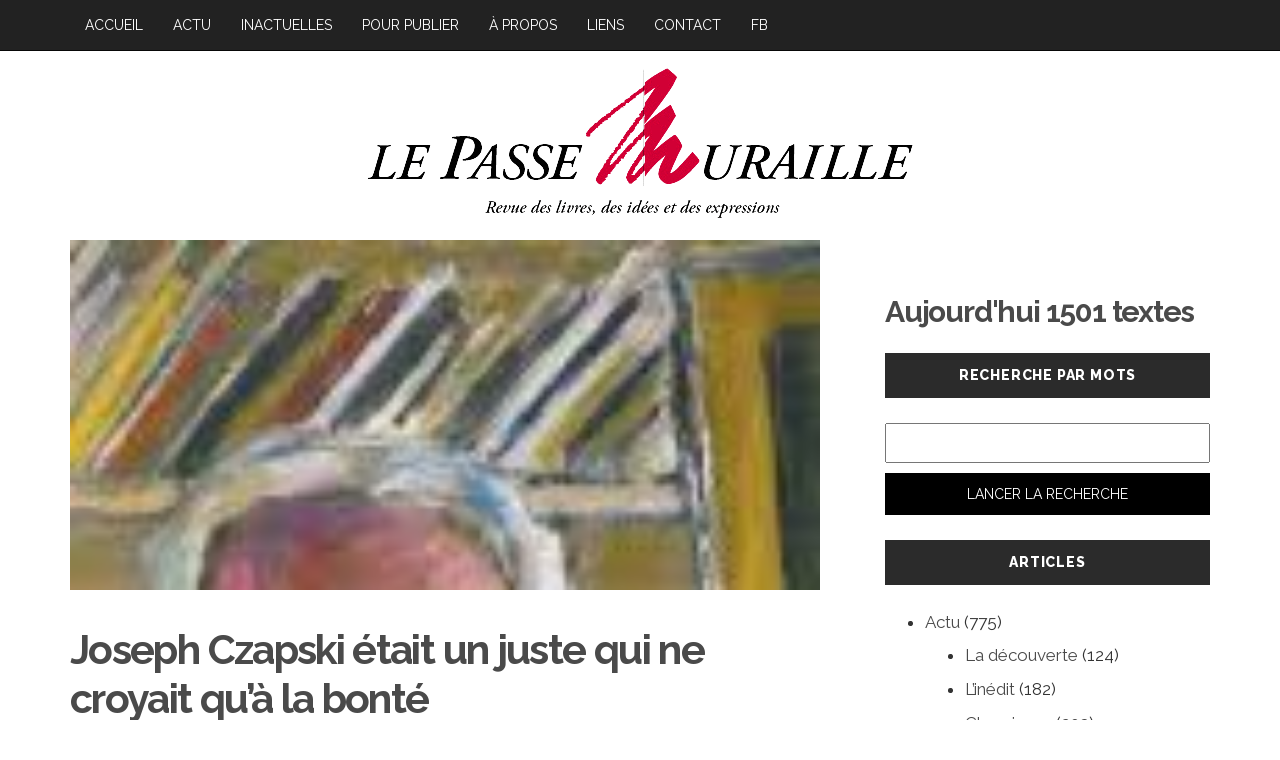

--- FILE ---
content_type: text/html; charset=UTF-8
request_url: https://www.revuelepassemuraille.ch/tag/histoire/page/3/
body_size: 38134
content:
<!DOCTYPE html><html lang="fr-FR"><head><meta charset="UTF-8" /><meta name="viewport" content="width=device-width, initial-scale=1, maximum-scale=1, user-scalable=no"><title>Histoire &#8211; Page 3 &#8211; Le Passe Muraille</title><meta name='robots' content='max-image-preview:large' /><link rel='dns-prefetch' href='//stackpath.bootstrapcdn.com' /><link rel='dns-prefetch' href='//www.googletagmanager.com' /><link rel='dns-prefetch' href='//pagead2.googlesyndication.com' /><style id='wp-img-auto-sizes-contain-inline-css' type='text/css'>img:is([sizes=auto i],[sizes^="auto," i]){contain-intrinsic-size:3000px 1500px}</style><style id='classic-theme-styles-inline-css' type='text/css'>.wp-block-button__link{color:#ffffff;background-color:#32373c;border-radius:9999px;box-shadow:none;text-decoration:none;padding:calc(0.667em + 2px) calc(1.333em + 2px);font-size:1.125em}.wp-block-file__button{background:#32373c;color:#ffffff;text-decoration:none}</style><link rel='stylesheet' id='contact-form-7-bootstrap-style-css' href='https://www.revuelepassemuraille.ch/wp-content/plugins/bootstrap-for-contact-form-7-master/assets/dist/css/style.css?ver=6.9' type='text/css' media='all' /><link rel='stylesheet' id='wordpress-style-css' href='https://www.revuelepassemuraille.ch/wp-content/themes/passe-muraille/style.css?ver=1.5.1' type='text/css' media='all' /><meta name="generator" content="Site Kit by Google 1.170.0" /> <style type="text/css"> div.wpcf7 .ajax-loader{background-image:url('https://www.revuelepassemuraille.ch/wp-content/plugins/contact-form-7/images/ajax-loader.gif')}</style> <meta name="google-adsense-platform-account" content="ca-host-pub-2644536267352236"><meta name="google-adsense-platform-domain" content="sitekit.withgoogle.com"><style type="text/css">.recentcomments a{display:inline !important;padding:0 !important;margin:0 !important}</style><script type="text/javascript" async="async" src="https://pagead2.googlesyndication.com/pagead/js/adsbygoogle.js?client=ca-pub-4346338322740239&amp;host=ca-host-pub-2644536267352236" crossorigin="anonymous"></script><link rel="shortcut icon" href="https://www.revuelepassemuraille.ch/wp-content/themes/passe-muraille/favicon.ico" /><!--[if lt IE 9]><script src="//oss.maxcdn.com/libs/html5shiv/3.7.0/html5shiv.js"></script><script src="//oss.maxcdn.com/libs/respond.js/1.4.2/respond.min.js"></script><![endif]--><style id='global-styles-inline-css' type='text/css'>:root{--wp--preset--aspect-ratio--square:1;--wp--preset--aspect-ratio--4-3:4/3;--wp--preset--aspect-ratio--3-4:3/4;--wp--preset--aspect-ratio--3-2:3/2;--wp--preset--aspect-ratio--2-3:2/3;--wp--preset--aspect-ratio--16-9:16/9;--wp--preset--aspect-ratio--9-16:9/16;--wp--preset--color--black:#000000;--wp--preset--color--cyan-bluish-gray:#abb8c3;--wp--preset--color--white:#ffffff;--wp--preset--color--pale-pink:#f78da7;--wp--preset--color--vivid-red:#cf2e2e;--wp--preset--color--luminous-vivid-orange:#ff6900;--wp--preset--color--luminous-vivid-amber:#fcb900;--wp--preset--color--light-green-cyan:#7bdcb5;--wp--preset--color--vivid-green-cyan:#00d084;--wp--preset--color--pale-cyan-blue:#8ed1fc;--wp--preset--color--vivid-cyan-blue:#0693e3;--wp--preset--color--vivid-purple:#9b51e0;--wp--preset--gradient--vivid-cyan-blue-to-vivid-purple:linear-gradient(135deg,rgb(6,147,227) 0%,rgb(155,81,224) 100%);--wp--preset--gradient--light-green-cyan-to-vivid-green-cyan:linear-gradient(135deg,rgb(122,220,180) 0%,rgb(0,208,130) 100%);--wp--preset--gradient--luminous-vivid-amber-to-luminous-vivid-orange:linear-gradient(135deg,rgb(252,185,0) 0%,rgb(255,105,0) 100%);--wp--preset--gradient--luminous-vivid-orange-to-vivid-red:linear-gradient(135deg,rgb(255,105,0) 0%,rgb(207,46,46) 100%);--wp--preset--gradient--very-light-gray-to-cyan-bluish-gray:linear-gradient(135deg,rgb(238,238,238) 0%,rgb(169,184,195) 100%);--wp--preset--gradient--cool-to-warm-spectrum:linear-gradient(135deg,rgb(74,234,220) 0%,rgb(151,120,209) 20%,rgb(207,42,186) 40%,rgb(238,44,130) 60%,rgb(251,105,98) 80%,rgb(254,248,76) 100%);--wp--preset--gradient--blush-light-purple:linear-gradient(135deg,rgb(255,206,236) 0%,rgb(152,150,240) 100%);--wp--preset--gradient--blush-bordeaux:linear-gradient(135deg,rgb(254,205,165) 0%,rgb(254,45,45) 50%,rgb(107,0,62) 100%);--wp--preset--gradient--luminous-dusk:linear-gradient(135deg,rgb(255,203,112) 0%,rgb(199,81,192) 50%,rgb(65,88,208) 100%);--wp--preset--gradient--pale-ocean:linear-gradient(135deg,rgb(255,245,203) 0%,rgb(182,227,212) 50%,rgb(51,167,181) 100%);--wp--preset--gradient--electric-grass:linear-gradient(135deg,rgb(202,248,128) 0%,rgb(113,206,126) 100%);--wp--preset--gradient--midnight:linear-gradient(135deg,rgb(2,3,129) 0%,rgb(40,116,252) 100%);--wp--preset--font-size--small:13px;--wp--preset--font-size--medium:20px;--wp--preset--font-size--large:36px;--wp--preset--font-size--x-large:42px;--wp--preset--spacing--20:0.44rem;--wp--preset--spacing--30:0.67rem;--wp--preset--spacing--40:1rem;--wp--preset--spacing--50:1.5rem;--wp--preset--spacing--60:2.25rem;--wp--preset--spacing--70:3.38rem;--wp--preset--spacing--80:5.06rem;--wp--preset--shadow--natural:6px 6px 9px rgba(0,0,0,0.2);--wp--preset--shadow--deep:12px 12px 50px rgba(0,0,0,0.4);--wp--preset--shadow--sharp:6px 6px 0px rgba(0,0,0,0.2);--wp--preset--shadow--outlined:6px 6px 0px -3px rgb(255,255,255),6px 6px rgb(0,0,0);--wp--preset--shadow--crisp:6px 6px 0px rgb(0,0,0)}:where(.is-layout-flex){gap:0.5em}:where(.is-layout-grid){gap:0.5em}body .is-layout-flex{display:flex}.is-layout-flex{flex-wrap:wrap;align-items:center}.is-layout-flex >:is(*,div){margin:0}body .is-layout-grid{display:grid}.is-layout-grid >:is(*,div){margin:0}:where(.wp-block-columns.is-layout-flex){gap:2em}:where(.wp-block-columns.is-layout-grid){gap:2em}:where(.wp-block-post-template.is-layout-flex){gap:1.25em}:where(.wp-block-post-template.is-layout-grid){gap:1.25em}.has-black-color{color:var(--wp--preset--color--black) !important}.has-cyan-bluish-gray-color{color:var(--wp--preset--color--cyan-bluish-gray) !important}.has-white-color{color:var(--wp--preset--color--white) !important}.has-pale-pink-color{color:var(--wp--preset--color--pale-pink) !important}.has-vivid-red-color{color:var(--wp--preset--color--vivid-red) !important}.has-luminous-vivid-orange-color{color:var(--wp--preset--color--luminous-vivid-orange) !important}.has-luminous-vivid-amber-color{color:var(--wp--preset--color--luminous-vivid-amber) !important}.has-light-green-cyan-color{color:var(--wp--preset--color--light-green-cyan) !important}.has-vivid-green-cyan-color{color:var(--wp--preset--color--vivid-green-cyan) !important}.has-pale-cyan-blue-color{color:var(--wp--preset--color--pale-cyan-blue) !important}.has-vivid-cyan-blue-color{color:var(--wp--preset--color--vivid-cyan-blue) !important}.has-vivid-purple-color{color:var(--wp--preset--color--vivid-purple) !important}.has-black-background-color{background-color:var(--wp--preset--color--black) !important}.has-cyan-bluish-gray-background-color{background-color:var(--wp--preset--color--cyan-bluish-gray) !important}.has-white-background-color{background-color:var(--wp--preset--color--white) !important}.has-pale-pink-background-color{background-color:var(--wp--preset--color--pale-pink) !important}.has-vivid-red-background-color{background-color:var(--wp--preset--color--vivid-red) !important}.has-luminous-vivid-orange-background-color{background-color:var(--wp--preset--color--luminous-vivid-orange) !important}.has-luminous-vivid-amber-background-color{background-color:var(--wp--preset--color--luminous-vivid-amber) !important}.has-light-green-cyan-background-color{background-color:var(--wp--preset--color--light-green-cyan) !important}.has-vivid-green-cyan-background-color{background-color:var(--wp--preset--color--vivid-green-cyan) !important}.has-pale-cyan-blue-background-color{background-color:var(--wp--preset--color--pale-cyan-blue) !important}.has-vivid-cyan-blue-background-color{background-color:var(--wp--preset--color--vivid-cyan-blue) !important}.has-vivid-purple-background-color{background-color:var(--wp--preset--color--vivid-purple) !important}.has-black-border-color{border-color:var(--wp--preset--color--black) !important}.has-cyan-bluish-gray-border-color{border-color:var(--wp--preset--color--cyan-bluish-gray) !important}.has-white-border-color{border-color:var(--wp--preset--color--white) !important}.has-pale-pink-border-color{border-color:var(--wp--preset--color--pale-pink) !important}.has-vivid-red-border-color{border-color:var(--wp--preset--color--vivid-red) !important}.has-luminous-vivid-orange-border-color{border-color:var(--wp--preset--color--luminous-vivid-orange) !important}.has-luminous-vivid-amber-border-color{border-color:var(--wp--preset--color--luminous-vivid-amber) !important}.has-light-green-cyan-border-color{border-color:var(--wp--preset--color--light-green-cyan) !important}.has-vivid-green-cyan-border-color{border-color:var(--wp--preset--color--vivid-green-cyan) !important}.has-pale-cyan-blue-border-color{border-color:var(--wp--preset--color--pale-cyan-blue) !important}.has-vivid-cyan-blue-border-color{border-color:var(--wp--preset--color--vivid-cyan-blue) !important}.has-vivid-purple-border-color{border-color:var(--wp--preset--color--vivid-purple) !important}.has-vivid-cyan-blue-to-vivid-purple-gradient-background{background:var(--wp--preset--gradient--vivid-cyan-blue-to-vivid-purple) !important}.has-light-green-cyan-to-vivid-green-cyan-gradient-background{background:var(--wp--preset--gradient--light-green-cyan-to-vivid-green-cyan) !important}.has-luminous-vivid-amber-to-luminous-vivid-orange-gradient-background{background:var(--wp--preset--gradient--luminous-vivid-amber-to-luminous-vivid-orange) !important}.has-luminous-vivid-orange-to-vivid-red-gradient-background{background:var(--wp--preset--gradient--luminous-vivid-orange-to-vivid-red) !important}.has-very-light-gray-to-cyan-bluish-gray-gradient-background{background:var(--wp--preset--gradient--very-light-gray-to-cyan-bluish-gray) !important}.has-cool-to-warm-spectrum-gradient-background{background:var(--wp--preset--gradient--cool-to-warm-spectrum) !important}.has-blush-light-purple-gradient-background{background:var(--wp--preset--gradient--blush-light-purple) !important}.has-blush-bordeaux-gradient-background{background:var(--wp--preset--gradient--blush-bordeaux) !important}.has-luminous-dusk-gradient-background{background:var(--wp--preset--gradient--luminous-dusk) !important}.has-pale-ocean-gradient-background{background:var(--wp--preset--gradient--pale-ocean) !important}.has-electric-grass-gradient-background{background:var(--wp--preset--gradient--electric-grass) !important}.has-midnight-gradient-background{background:var(--wp--preset--gradient--midnight) !important}.has-small-font-size{font-size:var(--wp--preset--font-size--small) !important}.has-medium-font-size{font-size:var(--wp--preset--font-size--medium) !important}.has-large-font-size{font-size:var(--wp--preset--font-size--large) !important}.has-x-large-font-size{font-size:var(--wp--preset--font-size--x-large) !important}</style><style id='core-block-supports-inline-css' type='text/css'></style></head><body id="page-top" data-spy="scroll" data-target=".navbar-fixed-top" class="archive paged tag tag-histoire tag-91 wp-custom-logo paged-3 tag-paged-3 wp-theme-passe-muraille">  <nav class="navbar navbar-inverse navbar-fixed-top"> <div class="container"> <div class="navbar-header"> <button type="button" class="navbar-toggle collapsed" data-toggle="collapse" data-target="#navbar" aria-expanded="false" aria-controls="navbar"> <span class="sr-only">Toggle navigation</span> <span class="icon-bar"></span> <span class="icon-bar"></span> <span class="icon-bar"></span> </button> <a href="https://www.revuelepassemuraille.ch" class="logo-mobile" title="Le Passe Muraille"> <img src="https://www.revuelepassemuraille.ch/wp-content/themes/passe-muraille/assets/images/le-passe-muraille-logo-mobile.png" alt="Le Passe Muraille" /> </a> </div> <div id="navbar" class="collapse navbar-collapse"><ul id="menu-menu-1" class="nav navbar-nav"><li id="menu-item-64" class="menu-item menu-item-type-custom menu-item-object-custom menu-item-home menu-item-64 nav-item"><a class="nav-link" href="https://www.revuelepassemuraille.ch/">Accueil</a></li><li id="menu-item-126" class="menu-item menu-item-type-taxonomy menu-item-object-category menu-item-126 nav-item"><a class="nav-link" href="https://www.revuelepassemuraille.ch/articles/actu/">Actu</a></li><li id="menu-item-63" class="menu-item menu-item-type-taxonomy menu-item-object-category menu-item-63 nav-item"><a class="nav-link" href="https://www.revuelepassemuraille.ch/articles/inactuelles/">Inactuelles</a></li><li id="menu-item-1116" class="menu-item menu-item-type-post_type menu-item-object-page menu-item-1116 nav-item"><a class="nav-link" href="https://www.revuelepassemuraille.ch/publier/">Pour publier</a></li><li id="menu-item-68" class="menu-item menu-item-type-post_type menu-item-object-page menu-item-68 nav-item"><a class="nav-link" href="https://www.revuelepassemuraille.ch/a-propos/">À propos</a></li><li id="menu-item-111" class="menu-item menu-item-type-post_type menu-item-object-page menu-item-111 nav-item"><a class="nav-link" href="https://www.revuelepassemuraille.ch/liens/">Liens</a></li><li id="menu-item-20" class="menu-item menu-item-type-post_type menu-item-object-page menu-item-20 nav-item"><a class="nav-link" href="https://www.revuelepassemuraille.ch/contact/">Contact</a></li><li id="menu-item-9764" class="menu-item menu-item-type-custom menu-item-object-custom menu-item-9764 nav-item"><a class="nav-link" target="_blank" href="https://www.facebook.com/Revue-Le-Passe-Muraille-133841629964436">FB</a></li></ul></div> </div> </nav> <hr /> <nav class="navbar navbar-inverse sous-menu"> <div class="container"> <div class="navbar-header"> <button type="button" class="navbar-toggle collapsed" data-toggle="collapse" data-target="#bs-example-navbar-collapse-2" aria-expanded="false"> <span class="sr-only">Toggle navigation</span> <span class="icon-bar"></span> <span class="icon-bar"></span> <span class="icon-bar"></span> </button> <a href="#" class="navbar-brand">Articles</a> </div> </div> <div class="collapse navbar-collapse no-padding-left" id="bs-example-navbar-collapse-2"> <section id="categories-4" class="widget widget_categories"><h4 class="widget-title">Catégories</h4> <ul> <li class="cat-item cat-item-1"><a href="https://www.revuelepassemuraille.ch/articles/actu/">Actu</a> (775)<ul class='children'><li class="cat-item cat-item-5"><a href="https://www.revuelepassemuraille.ch/articles/actu/la-decouverte/">La découverte</a> (124)</li><li class="cat-item cat-item-6"><a href="https://www.revuelepassemuraille.ch/articles/actu/l-inedit/">L’inédit</a> (182)</li><li class="cat-item cat-item-7"><a href="https://www.revuelepassemuraille.ch/articles/actu/chroniques/">Chroniques</a> (203)</li><li class="cat-item cat-item-8"><a href="https://www.revuelepassemuraille.ch/articles/actu/le-coup-de-gueule/">Le coup de gueule</a> (37)</li><li class="cat-item cat-item-9"><a href="https://www.revuelepassemuraille.ch/articles/actu/l-echappee/">L’échappée</a> (21)</li></ul></li><li class="cat-item cat-item-3"><a href="https://www.revuelepassemuraille.ch/articles/inactuelles/">Inactuelles</a> (1 228)<ul class='children'><li class="cat-item cat-item-10"><a href="https://www.revuelepassemuraille.ch/articles/inactuelles/en-francais-dans-le-texte/">En français dans le texte</a> (763)</li><li class="cat-item cat-item-11"><a href="https://www.revuelepassemuraille.ch/articles/inactuelles/helvetica/">Helvetica</a> (360)</li><li class="cat-item cat-item-12"><a href="https://www.revuelepassemuraille.ch/articles/inactuelles/autres-rivages/">Autres rivages</a> (385)</li><li class="cat-item cat-item-13"><a href="https://www.revuelepassemuraille.ch/articles/inactuelles/entretiens/">Entretiens</a> (96)</li><li class="cat-item cat-item-15"><a href="https://www.revuelepassemuraille.ch/articles/inactuelles/positions/">Positions</a> (50)</li><li class="cat-item cat-item-14"><a href="https://www.revuelepassemuraille.ch/articles/inactuelles/controverses/">Controverses</a> (71)</li></ul></li> </ul> </section> </div> </nav>  <div class="container"> <header> <a href="https://www.revuelepassemuraille.ch" title="Le Passe Muraille"> <img class="img-responsive" src="https://www.revuelepassemuraille.ch/wp-content/uploads/sites/30/2019/09/logo-PasseMuraille.png" alt="Le Passe Muraille" /> </a> </header> <section> <div class="row"> <div class="col-md-8">  <article class="blog-post"> <div class="blog-post-image"> <a href="https://www.revuelepassemuraille.ch/joseph-czapski-etait-un-juste-qui-ne-croyait-qua-la-bonte/" title="Joseph Czapski était un juste qui ne croyait qu’à la bonté"> <img src="https://www.revuelepassemuraille.ch/wp-content/uploads/sites/30/2020/10/Unknown-3.jpeg" alt="Joseph Czapski était un juste qui ne croyait qu’à la bonté" /> </a> </div> <div class="blog-post-body"> <h2><a href="https://www.revuelepassemuraille.ch/joseph-czapski-etait-un-juste-qui-ne-croyait-qua-la-bonte/" title="Joseph Czapski était un juste qui ne croyait qu’à la bonté">Joseph Czapski était un juste qui ne croyait qu’à la bonté</a></h2> <div class="post-meta"> <span class="posted-on hidden"><time class="entry-date published" datetime="2020-10-02T09:08:16+02:00">02/10/2020</time><time class="updated" datetime="2023-04-02T08:20:35+02:00">02/04/2023</time></span> <span>Par <a href="javascript:;" title="Jean-Louis Kuffer">Jean-Louis Kuffer</a></span> / <span>vendredi, 2 octobre 2020<i class="fa fa-clock-o"></i></span> /<span><i class="fa fa-comment-o"></i> <a href="https://www.revuelepassemuraille.ch/joseph-czapski-etait-un-juste-qui-ne-croyait-qua-la-bonte/#comments" title="Jean-Louis Kuffer">Un commentaire</a></span> </div> <a href="https://www.revuelepassemuraille.ch/joseph-czapski-etait-un-juste-qui-ne-croyait-qua-la-bonte/" title="Lire la suite"> <p> Deux expositions conjointes, et la publication d’une biographie magistrale, entre autres marques de reconnaissance, célèbrent la mémoire d’un grand témoin du terrible XXe siècle, peintre et écrivain, qui fut aussi un homme de cœur et de cran, humble et lumineux. par JLK Cela pourrait commencer par la rencontre, dans le reflet . . .</p> </a> </div> </article>   <article class="blog-post"> <div class="blog-post-body"> <h2><a href="https://www.revuelepassemuraille.ch/un-grand-livre-exhume/" title="Un grand livre exhumé">Un grand livre exhumé</a></h2> <div class="post-meta"> <span class="posted-on hidden"><time class="entry-date published" datetime="2020-09-29T20:56:46+02:00">29/09/2020</time><time class="updated" datetime="2020-09-29T20:57:07+02:00">29/09/2020</time></span> <span>Par <a href="javascript:;" title="Anne Turrettini">Anne Turrettini</a></span> / <span>mardi, 29 septembre 2020<i class="fa fa-clock-o"></i></span> </div> <a href="https://www.revuelepassemuraille.ch/un-grand-livre-exhume/" title="Lire la suite"> <p> À propos de Suite française d&rsquo;Irène Némirovsky, par Anne Turrettini Lorsqu&rsquo;elle a dû elle-même fuir Paris et trouver refuge dans un village du Morvan avec son mari et ses deux filles pour échapper aux nazis, Irène Némirovsky s&rsquo;est attachée, malgré son inquiétude croissante, à écrire pendant les années 1941 et 1942 l&rsquo;exode de juin . . .</p> </a> </div> </article>   <article class="blog-post"> <div class="blog-post-body"> <h2><a href="https://www.revuelepassemuraille.ch/commencements-de-fin-du-monde/" title="Commencements de fin du monde">Commencements de fin du monde</a></h2> <div class="post-meta"> <span class="posted-on hidden"><time class="entry-date published" datetime="2020-09-29T12:07:44+02:00">29/09/2020</time><time class="updated" datetime="2020-09-29T12:07:54+02:00">29/09/2020</time></span> <span>Par <a href="javascript:;" title="Hélène Mauler">Hélène Mauler</a></span> / <span>mardi, 29 septembre 2020<i class="fa fa-clock-o"></i></span> </div> <a href="https://www.revuelepassemuraille.ch/commencements-de-fin-du-monde/" title="Lire la suite"> <p> À propos des écrits d&rsquo;Alain Fleischer, par Hélène Mauler &nbsp; « Les romans sont la trace, émergeant ici ou là, de ce qui a eu lieu et que tout le monde a oublié, et qui reste enfoui tant qu&rsquo;un auteur ne s&rsquo;avise pas de l&rsquo;inventer. L&rsquo;Histoire n&rsquo;est qu&rsquo;une histoire, et toutes les histoires . . .</p> </a> </div> </article>  <style>  .navigation li a,.navigation li a:hover,.navigation li.active a,.navigation li.disabled{color:#fff;text-decoration:none}.navigation li{display:inline}.navigation li a,.navigation li a:hover,.navigation li.active a,.navigation li.disabled{background-color:#000;border-radius:3px;cursor:pointer;padding:0.75rem}.navigation li a:hover,.navigation li.active a{background-color:#d5003d}</style> <div class="navigation"><ul><li><a href="https://www.revuelepassemuraille.ch/tag/histoire/page/2/" >« Page précédente</a></li><li><a href="https://www.revuelepassemuraille.ch/tag/histoire/">1</a></li><li><a href="https://www.revuelepassemuraille.ch/tag/histoire/page/2/">2</a></li><li class="active"><a href="https://www.revuelepassemuraille.ch/tag/histoire/page/3/">3</a></li><li><a href="https://www.revuelepassemuraille.ch/tag/histoire/page/4/">4</a></li><li><a href="https://www.revuelepassemuraille.ch/tag/histoire/page/5/">5</a></li><li>...</li><li><a href="https://www.revuelepassemuraille.ch/tag/histoire/page/13/">13</a></li><li><a href="https://www.revuelepassemuraille.ch/tag/histoire/page/4/" >Page suivante »</a></li></ul></div> </div> <div class="col-md-4 sidebar-gutter">  <aside> <div id="wp_widget_custom_count-2" class="sidebar-widget widget_wp_widget_custom_count"><h2>Aujourd'hui 1501 textes</h2></div><div id="search-3" class="sidebar-widget widget_search"><h3 class="sidebar-title">Recherche par mots</h3><form role="search" method="get" id="searchform" class="searchform" action="https://www.revuelepassemuraille.ch/"><div><label class="screen-reader-text" for="s">Rechercher :</label><input type="text" value="" name="s" id="s" /><input type="submit" id="searchsubmit" value="Lancer la recherche" /></div></form></div><div id="categories-3" class="sidebar-widget widget_categories"><h3 class="sidebar-title">Articles</h3> <ul> <li class="cat-item cat-item-1"><a href="https://www.revuelepassemuraille.ch/articles/actu/">Actu</a> (775)<ul class='children'><li class="cat-item cat-item-5"><a href="https://www.revuelepassemuraille.ch/articles/actu/la-decouverte/">La découverte</a> (124)</li><li class="cat-item cat-item-6"><a href="https://www.revuelepassemuraille.ch/articles/actu/l-inedit/">L’inédit</a> (182)</li><li class="cat-item cat-item-7"><a href="https://www.revuelepassemuraille.ch/articles/actu/chroniques/">Chroniques</a> (203)</li><li class="cat-item cat-item-8"><a href="https://www.revuelepassemuraille.ch/articles/actu/le-coup-de-gueule/">Le coup de gueule</a> (37)</li><li class="cat-item cat-item-9"><a href="https://www.revuelepassemuraille.ch/articles/actu/l-echappee/">L’échappée</a> (21)</li></ul></li><li class="cat-item cat-item-3"><a href="https://www.revuelepassemuraille.ch/articles/inactuelles/">Inactuelles</a> (1 228)<ul class='children'><li class="cat-item cat-item-10"><a href="https://www.revuelepassemuraille.ch/articles/inactuelles/en-francais-dans-le-texte/">En français dans le texte</a> (763)</li><li class="cat-item cat-item-11"><a href="https://www.revuelepassemuraille.ch/articles/inactuelles/helvetica/">Helvetica</a> (360)</li><li class="cat-item cat-item-12"><a href="https://www.revuelepassemuraille.ch/articles/inactuelles/autres-rivages/">Autres rivages</a> (385)</li><li class="cat-item cat-item-13"><a href="https://www.revuelepassemuraille.ch/articles/inactuelles/entretiens/">Entretiens</a> (96)</li><li class="cat-item cat-item-15"><a href="https://www.revuelepassemuraille.ch/articles/inactuelles/positions/">Positions</a> (50)</li><li class="cat-item cat-item-14"><a href="https://www.revuelepassemuraille.ch/articles/inactuelles/controverses/">Controverses</a> (71)</li></ul></li> </ul> </div><div id="recent-comments-3" class="sidebar-widget widget_recent_comments"><h3 class="sidebar-title">Commentaires</h3><ul id="recentcomments"><li class="recentcomments"><span class="comment-author-link"><a href="https://www.revuelepassemuraille.ch" class="url" rel="ugc">Jean-Louis Kuffer</a></span> dans <a href="https://www.revuelepassemuraille.ch/12420-2/#comment-5103">Patricia Highsmith, à l’intime, ressemblait à ses personnages…</a></li><li class="recentcomments"><span class="comment-author-link"><a href="http://leregardduclown.net" class="url" rel="ugc external nofollow">Jacques Ronayette &amp; Juliette Fel</a></span> dans <a href="https://www.revuelepassemuraille.ch/des-amours-de-fables/#comment-5044">Des amours de fables</a></li><li class="recentcomments"><span class="comment-author-link">Gio</span> dans <a href="https://www.revuelepassemuraille.ch/des-femmes-partout/#comment-5038">Les femmes hors des pénombres</a></li><li class="recentcomments"><span class="comment-author-link">Dominique Bergougnoux</span> dans <a href="https://www.revuelepassemuraille.ch/des-femmes-partout/#comment-5025">Les femmes hors des pénombres</a></li><li class="recentcomments"><span class="comment-author-link">Joëlle Pétillot</span> dans <a href="https://www.revuelepassemuraille.ch/des-femmes-partout/#comment-5024">Les femmes hors des pénombres</a></li></ul></div><div id="categorizedtagcloudwidget-2" class="sidebar-widget widget_categorizedtagcloudwidget"><h3 class="sidebar-title">Nuage</h3> <div id="categorized-tag-cloud"><span id="categorized-tag-cloud-el-1"><a href="https://www.revuelepassemuraille.ch/tag/gian-gaspard-kasperl/" class="tag-cloud-link tag-link-157 tag-link-position-1" style="font-size: 10.3pt;" aria-label="Gian Gaspard Kasperl (40 éléments)">Gian Gaspard Kasperl</a></span> <span id="categorized-tag-cloud-el-2"><a href="https://www.revuelepassemuraille.ch/tag/antonin-moeri/" class="tag-cloud-link tag-link-139 tag-link-position-2" style="font-size: 11.5pt;" aria-label="Antonin Moeri (53 éléments)">Antonin Moeri</a></span> <span id="categorized-tag-cloud-el-3"><a href="https://www.revuelepassemuraille.ch/tag/linedit/" class="tag-cloud-link tag-link-178 tag-link-position-3" style="font-size: 13pt;" aria-label="L&#039;inédit (75 éléments)">L&#039;inédit</a></span> <span id="categorized-tag-cloud-el-4"><a href="https://www.revuelepassemuraille.ch/tag/recit/" class="tag-cloud-link tag-link-67 tag-link-position-4" style="font-size: 14.9pt;" aria-label="Récit (116 éléments)">Récit</a></span> <span id="categorized-tag-cloud-el-5"><a href="https://www.revuelepassemuraille.ch/tag/litterature-romande/" class="tag-cloud-link tag-link-63 tag-link-position-5" style="font-size: 14.1pt;" aria-label="Littérature romande (97 éléments)">Littérature romande</a></span> <span id="categorized-tag-cloud-el-6"><a href="https://www.revuelepassemuraille.ch/tag/nouvelles/" class="tag-cloud-link tag-link-59 tag-link-position-6" style="font-size: 14.7pt;" aria-label="Nouvelles (111 éléments)">Nouvelles</a></span> <span id="categorized-tag-cloud-el-7"><a href="https://www.revuelepassemuraille.ch/tag/rene-zahnd/" class="tag-cloud-link tag-link-38 tag-link-position-7" style="font-size: 10.6pt;" aria-label="René Zahnd (43 éléments)">René Zahnd</a></span> <span id="categorized-tag-cloud-el-8"><a href="https://www.revuelepassemuraille.ch/tag/essais/" class="tag-cloud-link tag-link-182 tag-link-position-8" style="font-size: 10.6pt;" aria-label="Essais (43 éléments)">Essais</a></span> <span id="categorized-tag-cloud-el-9"><a href="https://www.revuelepassemuraille.ch/tag/jlk/" class="tag-cloud-link tag-link-41 tag-link-position-9" style="font-size: 17.4pt;" aria-label="JLK (209 éléments)">JLK</a></span> <span id="categorized-tag-cloud-el-10"><a href="https://www.revuelepassemuraille.ch/tag/inedit/" class="tag-cloud-link tag-link-46 tag-link-position-10" style="font-size: 13.6pt;" aria-label="Inédit (86 éléments)">Inédit</a></span> <span id="categorized-tag-cloud-el-11"><a href="https://www.revuelepassemuraille.ch/tag/autobiographie/" class="tag-cloud-link tag-link-140 tag-link-position-11" style="font-size: 11.4pt;" aria-label="Autobiographie (51 éléments)">Autobiographie</a></span> <span id="categorized-tag-cloud-el-12"><a href="https://www.revuelepassemuraille.ch/tag/litterature/" class="tag-cloud-link tag-link-117 tag-link-position-12" style="font-size: 10.8pt;" aria-label="Littérature (45 éléments)">Littérature</a></span> <span id="categorized-tag-cloud-el-13"><a href="https://www.revuelepassemuraille.ch/tag/fabrice-pataut/" class="tag-cloud-link tag-link-58 tag-link-position-13" style="font-size: 13.4pt;" aria-label="Fabrice Pataut (82 éléments)">Fabrice Pataut</a></span> <span id="categorized-tag-cloud-el-14"><a href="https://www.revuelepassemuraille.ch/tag/histoire/" class="tag-cloud-link tag-link-91 tag-link-position-14" style="font-size: 10.2pt;" aria-label="Histoire (39 éléments)">Histoire</a></span> <span id="categorized-tag-cloud-el-15"><a href="https://www.revuelepassemuraille.ch/tag/roman/" class="tag-cloud-link tag-link-48 tag-link-position-15" style="font-size: 20pt;" aria-label="roman (381 éléments)">roman</a></span> <span id="categorized-tag-cloud-el-16"><a href="https://www.revuelepassemuraille.ch/tag/pascal-ferret/" class="tag-cloud-link tag-link-165 tag-link-position-16" style="font-size: 11.6pt;" aria-label="Pascal Ferret (54 éléments)">Pascal Ferret</a></span> <span id="categorized-tag-cloud-el-17"><a href="https://www.revuelepassemuraille.ch/tag/proses/" class="tag-cloud-link tag-link-137 tag-link-position-17" style="font-size: 13.8pt;" aria-label="Proses (91 éléments)">Proses</a></span> <span id="categorized-tag-cloud-el-18"><a href="https://www.revuelepassemuraille.ch/tag/entretiens/" class="tag-cloud-link tag-link-223 tag-link-position-18" style="font-size: 10pt;" aria-label="Entretiens (37 éléments)">Entretiens</a></span> <span id="categorized-tag-cloud-el-19"><a href="https://www.revuelepassemuraille.ch/tag/poesie/" class="tag-cloud-link tag-link-85 tag-link-position-19" style="font-size: 16.5pt;" aria-label="Poésie (170 éléments)">Poésie</a></span> <span id="categorized-tag-cloud-el-20"><a href="https://www.revuelepassemuraille.ch/tag/hommage/" class="tag-cloud-link tag-link-108 tag-link-position-20" style="font-size: 11.2pt;" aria-label="Hommage (49 éléments)">Hommage</a></span> </div> <style> #categorized-tag-cloud a,#categorized-tag-cloud a:visited{text-decoration:none}#categorized-tag-cloud a:hover{text-decoration:none;color:black}#categorized-tag-cloud-el-1 a,#categorized-tag-cloud-el-1 a:visited{color:#818}#categorized-tag-cloud-el-2 a,#categorized-tag-cloud-el-2 a:visited{color:#c51}#categorized-tag-cloud-el-3 a,#categorized-tag-cloud-el-3 a:visited{color:#d4f}#categorized-tag-cloud-el-4 a,#categorized-tag-cloud-el-4 a:visited{color:#ebe}#categorized-tag-cloud-el-5 a,#categorized-tag-cloud-el-5 a:visited{color:#6d3}#categorized-tag-cloud-el-6 a,#categorized-tag-cloud-el-6 a:visited{color:#174}#categorized-tag-cloud-el-7 a,#categorized-tag-cloud-el-7 a:visited{color:#476}#categorized-tag-cloud-el-8 a,#categorized-tag-cloud-el-8 a:visited{color:#d19}#categorized-tag-cloud-el-9 a,#categorized-tag-cloud-el-9 a:visited{color:#19f}#categorized-tag-cloud-el-10 a,#categorized-tag-cloud-el-10 a:visited{color:#72e}#categorized-tag-cloud-el-11 a,#categorized-tag-cloud-el-11 a:visited{color:#6c2}#categorized-tag-cloud-el-12 a,#categorized-tag-cloud-el-12 a:visited{color:#690}#categorized-tag-cloud-el-13 a,#categorized-tag-cloud-el-13 a:visited{color:#4d1}#categorized-tag-cloud-el-14 a,#categorized-tag-cloud-el-14 a:visited{color:#384}#categorized-tag-cloud-el-15 a,#categorized-tag-cloud-el-15 a:visited{color:#c49}#categorized-tag-cloud-el-16 a,#categorized-tag-cloud-el-16 a:visited{color:#4bf}#categorized-tag-cloud-el-17 a,#categorized-tag-cloud-el-17 a:visited{color:#dbe}#categorized-tag-cloud-el-18 a,#categorized-tag-cloud-el-18 a:visited{color:#dc5}#categorized-tag-cloud-el-19 a,#categorized-tag-cloud-el-19 a:visited{color:#f84}#categorized-tag-cloud-el-20 a,#categorized-tag-cloud-el-20 a:visited{color:#a2d}</style></div><div id="text-2" class="sidebar-widget widget_text"><h3 class="sidebar-title">Newsletter</h3><div class="textwidget"><script>(function() {window.mc4wp = window.mc4wp || {listeners: [],forms: {on: function(evt, cb) {window.mc4wp.listeners.push(
{event   : evt,callback: cb
});}}}})();</script><form id="mc4wp-form-1" class="mc4wp-form mc4wp-form-1752" method="post" data-id="1752" data-name="Newsletter" ><div class="mc4wp-form-fields"><p class="form-group"><input type="email" name="EMAIL" class="from-control" placeholder="Votre e-mail" required /><input type="submit" value="Envoyer" class="btn btn-primary" /></p></div><label style="display: none !important;">Laissez ce champ vide si vous êtes humain : <input type="text" name="_mc4wp_honeypot" value="" tabindex="-1" autocomplete="off" /></label><input type="hidden" name="_mc4wp_timestamp" value="1768485859" /><input type="hidden" name="_mc4wp_form_id" value="1752" /><input type="hidden" name="_mc4wp_form_element_id" value="mc4wp-form-1" /><div class="mc4wp-response"></div></form></div></div> </aside> </div> </div></section> <footer class="footer"> <div class="footer-socials"> </div> <div class="footer-bottom"> Copyright <i class="fa fa-copyright"></i> 2026. Tous droits réservés..<br /> Le Passe Muraille Revue des livres, des idées et des expressions </div> </footer></div><script type="speculationrules">{"prefetch":[{"source":"document","where":{"and":[{"href_matches":"/*"},{"not":{"href_matches":["/wp-*.php","/wp-admin/*","/wp-content/uploads/sites/30/*","/wp-content/*","/wp-content/plugins/*","/wp-content/themes/passe-muraille/*","/*\\?(.+)"]}},{"not":{"selector_matches":"a[rel~=\"nofollow\"]"}},{"not":{"selector_matches":".no-prefetch, .no-prefetch a"}}]},"eagerness":"conservative"}]}</script><script>(function() {function maybePrefixUrlField () {const value = this.value.trim()
if (value !== '' && value.indexOf('http') !== 0) {this.value = 'http://' + value
}}const urlFields = document.querySelectorAll('.mc4wp-form input[type="url"]')
for (let j = 0; j < urlFields.length; j++) {urlFields[j].addEventListener('blur', maybePrefixUrlField)
}})();</script><script type="text/javascript" src="https://www.revuelepassemuraille.ch/wp-includes/js/dist/hooks.js?ver=220ff17f5667d013d468" id="wp-hooks-js"></script><script type="text/javascript" src="https://www.revuelepassemuraille.ch/wp-includes/js/dist/i18n.js?ver=6b3ae5bd3b8d9598492d" id="wp-i18n-js"></script><script type="text/javascript" id="wp-i18n-js-after">
wp.i18n.setLocaleData( { 'text direction\u0004ltr': [ 'ltr' ] } );//# sourceURL=wp-i18n-js-after

</script><script type="text/javascript" src="https://www.revuelepassemuraille.ch/wp-content/plugins/contact-form-7/includes/swv/js/index.js?ver=6.1.4" id="swv-js"></script><script type="text/javascript" id="contact-form-7-js-translations">
( function( domain, translations ) {var localeData = translations.locale_data[ domain ] || translations.locale_data.messages;localeData[""].domain = domain;wp.i18n.setLocaleData( localeData, domain );} )( "contact-form-7", {"translation-revision-date":"2025-02-06 12:02:14+0000","generator":"GlotPress\/4.0.1","domain":"messages","locale_data":{"messages":{"":{"domain":"messages","plural-forms":"nplurals=2; plural=n > 1;","lang":"fr"},"This contact form is placed in the wrong place.":["Ce formulaire de contact est plac\u00e9 dans un mauvais endroit."],"Error:":["Erreur\u00a0:"]}},"comment":{"reference":"includes\/js\/index.js"}} );//# sourceURL=contact-form-7-js-translations

</script><script type="text/javascript" id="contact-form-7-js-before">
var wpcf7 = {"api": {"root": "https:\/\/www.revuelepassemuraille.ch\/wp-json\/","namespace": "contact-form-7\/v1"
}};//# sourceURL=contact-form-7-js-before

</script><script type="text/javascript" src="https://www.revuelepassemuraille.ch/wp-content/plugins/contact-form-7/includes/js/index.js?ver=6.1.4" id="contact-form-7-js"></script><script type="text/javascript" src="https://www.revuelepassemuraille.ch/wp-includes/js/jquery/jquery.js?ver=3.7.1" id="jquery-core-js"></script><script type="text/javascript" src="https://www.revuelepassemuraille.ch/wp-includes/js/jquery/jquery-migrate.js?ver=3.4.1" id="jquery-migrate-js"></script><script type="text/javascript" src="https://www.revuelepassemuraille.ch/wp-includes/js/jquery/jquery.form.js?ver=4.3.0" id="jquery-form-js"></script><script type="text/javascript" src="https://www.revuelepassemuraille.ch/wp-content/plugins/bootstrap-for-contact-form-7-master/assets/dist/js/scripts.js?ver=1.4.9" id="contact-form-7-bootstrap-js"></script><script type="text/javascript" src="//stackpath.bootstrapcdn.com/bootstrap/3.3.5/js/bootstrap.min.js?ver=3.3.5" id="bootstrap-js"></script><script type="text/javascript" src="https://www.revuelepassemuraille.ch/wp-content/themes/passe-muraille/assets/js/jquery.bxslider.js?ver=1.0" id="bxslider-js"></script><script type="text/javascript" src="https://www.revuelepassemuraille.ch/wp-content/themes/passe-muraille/assets/js/mooz.scripts.js?ver=1.0" id="mooz-js"></script><script type="text/javascript" src="https://www.googletagmanager.com/gtag/js?id=G-NQ4Y3MNQMC" id="google_gtagjs-js" async></script><script type="text/javascript" id="google_gtagjs-js-after">
window.dataLayer = window.dataLayer || [];function gtag(){dataLayer.push(arguments);}gtag("set","linker",{"domains":["www.revuelepassemuraille.ch"]});gtag("js", new Date());gtag("set", "developer_id.dZTNiMT", true);gtag("config", "G-NQ4Y3MNQMC");//# sourceURL=google_gtagjs-js-after

</script><script type="text/javascript" defer src="https://www.revuelepassemuraille.ch/wp-content/plugins/mailchimp-for-wp/assets/js/forms.js?ver=4.10.9" id="mc4wp-forms-api-js"></script></body></html>

--- FILE ---
content_type: text/html; charset=utf-8
request_url: https://www.google.com/recaptcha/api2/aframe
body_size: 266
content:
<!DOCTYPE HTML><html><head><meta http-equiv="content-type" content="text/html; charset=UTF-8"></head><body><script nonce="YPdyLSruS79asRw5v_Ua9g">/** Anti-fraud and anti-abuse applications only. See google.com/recaptcha */ try{var clients={'sodar':'https://pagead2.googlesyndication.com/pagead/sodar?'};window.addEventListener("message",function(a){try{if(a.source===window.parent){var b=JSON.parse(a.data);var c=clients[b['id']];if(c){var d=document.createElement('img');d.src=c+b['params']+'&rc='+(localStorage.getItem("rc::a")?sessionStorage.getItem("rc::b"):"");window.document.body.appendChild(d);sessionStorage.setItem("rc::e",parseInt(sessionStorage.getItem("rc::e")||0)+1);localStorage.setItem("rc::h",'1768485862151');}}}catch(b){}});window.parent.postMessage("_grecaptcha_ready", "*");}catch(b){}</script></body></html>

--- FILE ---
content_type: text/css
request_url: https://www.revuelepassemuraille.ch/wp-content/plugins/bootstrap-for-contact-form-7-master/assets/dist/css/style.css?ver=6.9
body_size: 1229
content:
/*!
 * Bootstrap for Contact Form 7 (https://wordpress.org/plugins/bootstrap-for-contact-form-7/)
 * By Felix Arntz (https://leaves-and-love.net)
 * Licensed under GNU General Public License v3 (http://www.gnu.org/licenses/gpl-3.0.html)
 */
div.wpcf7 .screen-reader-response
{
    position: absolute;

    overflow: hidden;
    clip: rect(1px, 1px, 1px, 1px);

    width: 1px;
    height: 1px;
    margin: 0;
    padding: 0;

    border: 0;
}

div.wpcf7 .form-inline img.ajax-loader
{
    display: inline;
}

div.wpcf7 .form-inline .form-group
{
    max-width: 250px;
}

div.wpcf7 .ajax-loader
{
    display: inline-block;
    visibility: hidden;

    width: 16px;
    height: 16px;
    margin: 0 0 0 4px;
    padding: 0;

    vertical-align: middle; 

    border: none;
}
div.wpcf7 .ajax-loader.is-active
{
    visibility: visible;
}

div.wpcf7 div.ajax-error
{
    display: none;
}

div.wpcf7 .wpcf7-display-none
{
    display: none;
}

div.wpcf7 .placeheld
{
    color: #888;
}

div.wpcf7 .wpcf7-recaptcha iframe
{
    margin-bottom: 0;
}

div.wpcf7 input[type='file']
{
    cursor: pointer;
}
div.wpcf7 input[type='file']:disabled
{
    cursor: default;
}

div.wpcf7 .input-group-addon img
{
    width: auto;
    max-width: none !important;
    height: 100%;

    border-radius: 5px;
}

div.wpcf7 .input-group-addon.input-group-has-image
{
    padding: 0;
}


--- FILE ---
content_type: application/javascript
request_url: https://www.revuelepassemuraille.ch/wp-content/plugins/bootstrap-for-contact-form-7-master/assets/dist/js/scripts.js?ver=1.4.9
body_size: 5054
content:
/*!
 * Bootstrap for Contact Form 7 (https://wordpress.org/plugins/bootstrap-for-contact-form-7/)
 * By Felix Arntz (https://leaves-and-love.net)
 * Licensed under GNU General Public License v3 (http://www.gnu.org/licenses/gpl-3.0.html)
 */
( function ( $ ) {
	'use strict';

	window.wpcf7.notValidTip = function( target, message ) {
		var $target = $( target );

		$target.addClass( 'has-error' );
		$( '.wpcf7-not-valid-tip', $target ).remove();

		if ( ! $target.parents( '.wpcf7-form' ).hasClass( 'form-inline' ) ) {
			if ( $target.parents( '.wpcf7-form' ).hasClass( 'form-horizontal' ) ) {
				$target.children( 'div' ).append( '<span class="help-block wpcf7-not-valid-tip">' + message + '</span>' );
			} else {
				$target.append( '<span class="help-block wpcf7-not-valid-tip">' + message + '</span>' );
			}

			if ( $target.is( '.use-floating-validation-tip *' ) ) {
				var fadeOut = function( target ) {
					$( target ).not( ':hidden' ).animate( {
						opacity: 0
					}, 'fast', function() {
						$( this ).css( { 'z-index': -100 } );
					} );
				};

				$target.on( 'mouseover', '.wpcf7-not-valid-tip', function() {
					fadeOut( this );
				} );

				$target.on( 'focus', ':input', function() {
					fadeOut( $( '.wpcf7-not-valid-tip', $target ) );
				} );
			}
		}
	};

	window.wpcf7.clearResponse = function( form ) {
		var $form  = $( form );
		var $close = $form.find( 'div.wpcf7-response-output .close' );

		$form.removeClass( 'invalid spam sent failed' );
		$form.siblings( '.screen-reader-response' ).html( '' ).attr( 'role', '' );

		$( '.wpcf7-not-valid-tip', $form ).remove();
		$( '[aria-invalid]', $form ).attr( 'aria-invalid', 'false' );
		$( '.wpcf7-form-control', $form ).removeClass( 'wpcf7-not-valid' );
		$( 'div.form-group', $form ).removeClass( 'has-error' );
		$( 'img.ajax-loader', $form ).removeClass( 'is-active' );

		$( '.wpcf7-response-output', $form )
			.hide().empty().removeAttr( 'role' )
			.removeClass( 'wpcf7-mail-sent-ok wpcf7-mail-sent-ng wpcf7-validation-errors wpcf7-spam-blocked alert-warning alert-success alert-danger' );

		if ( 0 < $close.length ) {
			$form.find( 'div.wpcf7-response-output' ).append( $close );
		}
	};

	// add Bootstrap Alert classes to response output
	$( function() {
		$( 'div.wpcf7' ).on( 'invalid.wpcf7', function() {
			$( this ).find( 'div.wpcf7-response-output' ).addClass( 'alert-warning' );
		});
		$( 'div.wpcf7' ).on( 'spam.wpcf7', function() {
			$( this ).find( 'div.wpcf7-response-output' ).addClass( 'alert-warning' );
		});
		$( 'div.wpcf7' ).on( 'mailsent.wpcf7', function() {
			$( this ).find( 'div.wpcf7-response-output' ).addClass( 'alert-success' );
		});
		$( 'div.wpcf7' ).on( 'mailfailed.wpcf7', function() {
			$( this ).find( 'div.wpcf7-response-output' ).addClass( 'alert-danger' );
		});

		$( 'div.wpcf7' ).on( 'click', 'div.wpcf7-response-output .close', function( e ) {
			$( this ).parent().hide();
			e.preventDefault();
		});
	});

	// WPCF7 Function Override: Adjusted for Bootstrap Help Block Output and Status Class
	$.fn.wpcf7NotValidTip = function( message ) {
		return this.each( function() {
			var $into = $( this );
			$into.addClass( 'has-error' );

			if ( ! $into.parents( '.wpcf7-form' ).hasClass( 'form-inline' ) ) {
				$into.find( 'span.wpcf7-not-valid-tip' ).remove();
				if ( $into.parents( '.wpcf7-form' ).hasClass( 'form-horizontal' ) ) {
					$into.children( 'div' ).append( '<span class="help-block wpcf7-not-valid-tip">' + message + '</span>' );
				} else {
					$into.append( '<span class="help-block wpcf7-not-valid-tip">' + message + '</span>' );
				}
				$into.slideDown( 'fast' );

				if ( $into.is( '.use-floating-validation-tip *' ) ) {
					$( '.wpcf7-not-valid-tip', $into ).mouseover( function() {
						$( this ).wpcf7FadeOut();
					});

					$( ':input', $into ).focus( function() {
						$( '.wpcf7-not-valid-tip', $into ).not( ':hidden' ).wpcf7FadeOut();
					});
				}
			}
		});
	};

	// WPCF7 Function Override: Different DOM Element is required
	$.fn.wpcf7RefillQuiz = function( quiz ) {
		return this.each( function() {
			var form = $( this );

			$.each( quiz, function( i, n ) {
				form.find( ':input[name="' + i + '"]' ).clearFields();
				form.find( ':input[name="' + i + '"]' ).siblings( 'p.wpcf7-quiz-label' ).text( n[0] );
				form.find( 'input:hidden[name="_wpcf7_quiz_answer_' + i + '"]' ).attr( 'value', n[1] );
			});
		});
	};

	// WPCF7 Function Override: Adjusted for Bootstrap Alert classes and Status Class
	$.fn.wpcf7ClearResponseOutput = function() {
		return this.each(function() {
			var $close = $( this ).find( 'div.wpcf7-response-output .close' );
			$( this ).find( 'div.wpcf7-response-output' ).hide().empty().removeClass( 'wpcf7-mail-sent-ok wpcf7-mail-sent-ng wpcf7-validation-errors wpcf7-spam-blocked alert-warning alert-success alert-danger' ).removeAttr( 'role' );
			if ( 0 < $close.length ) {
				$( this ).find( 'div.wpcf7-response-output' ).append( $close );
			}
			$( this ).find( 'div.form-group' ).removeClass( 'has-error' );
			$( this ).find( 'span.wpcf7-not-valid-tip' ).remove();
			$( this ).find( 'img.ajax-loader' ).removeClass( 'is-active' );
		});
	};

} )( jQuery );
